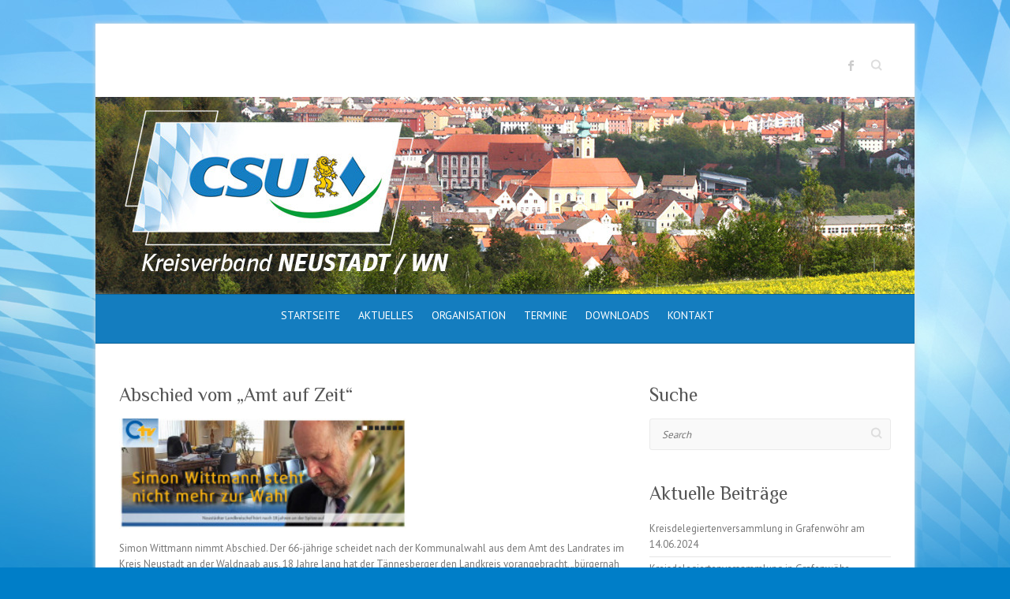

--- FILE ---
content_type: text/html; charset=UTF-8
request_url: https://csu-new-wahl.de/abschied-vom-amt-auf-zeit/
body_size: 6083
content:

<!DOCTYPE html>
<html lang="de">
<head>

		<meta charset="UTF-8" />
	<meta name="viewport" content="width=device-width, initial-scale=1, maximum-scale=1">
	<link rel="profile" href="http://gmpg.org/xfn/11" />
	<link rel="pingback" href="https://csu-new-wahl.de/xmlrpc.php" />	

<!-- Plugin WP Overview (lite) MS Active -->

<title>Abschied vom &#8222;Amt auf Zeit&#8220; &#8211; CSU Kreisverband Neustadt / WN</title>
<meta name='robots' content='max-image-preview:large' />
<link rel='dns-prefetch' href='//fonts.googleapis.com' />
<link rel="alternate" type="application/rss+xml" title="CSU Kreisverband Neustadt / WN &raquo; Feed" href="https://csu-new-wahl.de/feed/" />
<link rel="alternate" type="application/rss+xml" title="CSU Kreisverband Neustadt / WN &raquo; Kommentar-Feed" href="https://csu-new-wahl.de/comments/feed/" />
<script type="text/javascript">
window._wpemojiSettings = {"baseUrl":"https:\/\/s.w.org\/images\/core\/emoji\/14.0.0\/72x72\/","ext":".png","svgUrl":"https:\/\/s.w.org\/images\/core\/emoji\/14.0.0\/svg\/","svgExt":".svg","source":{"concatemoji":"https:\/\/csu-new-wahl.de\/wp-includes\/js\/wp-emoji-release.min.js?ver=6.3.7"}};
/*! This file is auto-generated */
!function(i,n){var o,s,e;function c(e){try{var t={supportTests:e,timestamp:(new Date).valueOf()};sessionStorage.setItem(o,JSON.stringify(t))}catch(e){}}function p(e,t,n){e.clearRect(0,0,e.canvas.width,e.canvas.height),e.fillText(t,0,0);var t=new Uint32Array(e.getImageData(0,0,e.canvas.width,e.canvas.height).data),r=(e.clearRect(0,0,e.canvas.width,e.canvas.height),e.fillText(n,0,0),new Uint32Array(e.getImageData(0,0,e.canvas.width,e.canvas.height).data));return t.every(function(e,t){return e===r[t]})}function u(e,t,n){switch(t){case"flag":return n(e,"\ud83c\udff3\ufe0f\u200d\u26a7\ufe0f","\ud83c\udff3\ufe0f\u200b\u26a7\ufe0f")?!1:!n(e,"\ud83c\uddfa\ud83c\uddf3","\ud83c\uddfa\u200b\ud83c\uddf3")&&!n(e,"\ud83c\udff4\udb40\udc67\udb40\udc62\udb40\udc65\udb40\udc6e\udb40\udc67\udb40\udc7f","\ud83c\udff4\u200b\udb40\udc67\u200b\udb40\udc62\u200b\udb40\udc65\u200b\udb40\udc6e\u200b\udb40\udc67\u200b\udb40\udc7f");case"emoji":return!n(e,"\ud83e\udef1\ud83c\udffb\u200d\ud83e\udef2\ud83c\udfff","\ud83e\udef1\ud83c\udffb\u200b\ud83e\udef2\ud83c\udfff")}return!1}function f(e,t,n){var r="undefined"!=typeof WorkerGlobalScope&&self instanceof WorkerGlobalScope?new OffscreenCanvas(300,150):i.createElement("canvas"),a=r.getContext("2d",{willReadFrequently:!0}),o=(a.textBaseline="top",a.font="600 32px Arial",{});return e.forEach(function(e){o[e]=t(a,e,n)}),o}function t(e){var t=i.createElement("script");t.src=e,t.defer=!0,i.head.appendChild(t)}"undefined"!=typeof Promise&&(o="wpEmojiSettingsSupports",s=["flag","emoji"],n.supports={everything:!0,everythingExceptFlag:!0},e=new Promise(function(e){i.addEventListener("DOMContentLoaded",e,{once:!0})}),new Promise(function(t){var n=function(){try{var e=JSON.parse(sessionStorage.getItem(o));if("object"==typeof e&&"number"==typeof e.timestamp&&(new Date).valueOf()<e.timestamp+604800&&"object"==typeof e.supportTests)return e.supportTests}catch(e){}return null}();if(!n){if("undefined"!=typeof Worker&&"undefined"!=typeof OffscreenCanvas&&"undefined"!=typeof URL&&URL.createObjectURL&&"undefined"!=typeof Blob)try{var e="postMessage("+f.toString()+"("+[JSON.stringify(s),u.toString(),p.toString()].join(",")+"));",r=new Blob([e],{type:"text/javascript"}),a=new Worker(URL.createObjectURL(r),{name:"wpTestEmojiSupports"});return void(a.onmessage=function(e){c(n=e.data),a.terminate(),t(n)})}catch(e){}c(n=f(s,u,p))}t(n)}).then(function(e){for(var t in e)n.supports[t]=e[t],n.supports.everything=n.supports.everything&&n.supports[t],"flag"!==t&&(n.supports.everythingExceptFlag=n.supports.everythingExceptFlag&&n.supports[t]);n.supports.everythingExceptFlag=n.supports.everythingExceptFlag&&!n.supports.flag,n.DOMReady=!1,n.readyCallback=function(){n.DOMReady=!0}}).then(function(){return e}).then(function(){var e;n.supports.everything||(n.readyCallback(),(e=n.source||{}).concatemoji?t(e.concatemoji):e.wpemoji&&e.twemoji&&(t(e.twemoji),t(e.wpemoji)))}))}((window,document),window._wpemojiSettings);
</script>
<style type="text/css">
img.wp-smiley,
img.emoji {
	display: inline !important;
	border: none !important;
	box-shadow: none !important;
	height: 1em !important;
	width: 1em !important;
	margin: 0 0.07em !important;
	vertical-align: -0.1em !important;
	background: none !important;
	padding: 0 !important;
}
</style>
	<link rel='stylesheet' id='contact-form-7-css' href='https://csu-new-wahl.de/wp-content/plugins/contact-form-7/includes/css/styles.css?ver=5.7.7' type='text/css' media='all' />
<link rel='stylesheet' id='attitude_style-css' href='https://csu-new-wahl.de/wp-content/themes/attitude-pro/style.css?ver=6.3.7' type='text/css' media='all' />
<link rel='stylesheet' id='attitude_google_font-css' href='//fonts.googleapis.com/css?family=PT+Sans%7CPhilosopher&#038;ver=6.3.7' type='text/css' media='all' />
<link rel='stylesheet' id='jquery_fancybox_style-css' href='https://csu-new-wahl.de/wp-content/themes/attitude-pro/library/css/jquery.fancybox-1.3.4.css?ver=6.3.7' type='text/css' media='all' />
<link rel='stylesheet' id='dry_awp_theme_style-css' href='https://csu-new-wahl.de/wp-content/plugins/advanced-wp-columns/assets/css/awp-columns.css?ver=6.3.7' type='text/css' media='all' />
<style id='dry_awp_theme_style-inline-css' type='text/css'>
@media screen and (max-width: 1024px) {	.csColumn {		clear: both !important;		float: none !important;		text-align: center !important;		margin-left:  10% !important;		margin-right: 10% !important;		width: 80% !important;	}	.csColumnGap {		display: none !important;	}}
</style>
<script type='text/javascript' src='https://csu-new-wahl.de/wp-includes/js/jquery/jquery.min.js?ver=3.7.0' id='jquery-core-js'></script>
<script type='text/javascript' src='https://csu-new-wahl.de/wp-includes/js/jquery/jquery-migrate.min.js?ver=3.4.1' id='jquery-migrate-js'></script>
<script type='text/javascript' src='https://csu-new-wahl.de/wp-content/themes/attitude-pro/library/js/tinynav.js?ver=6.3.7' id='tinynav-js'></script>
<script type='text/javascript' src='https://csu-new-wahl.de/wp-content/themes/attitude-pro/library/js/backtotop.js?ver=6.3.7' id='backtotop-js'></script>
<script type='text/javascript' src='https://csu-new-wahl.de/wp-content/themes/attitude-pro/library/js/jquery.quicksand.js?ver=6.3.7' id='quicksand-js'></script>
<script type='text/javascript' src='https://csu-new-wahl.de/wp-content/themes/attitude-pro/library/js/jquery.easing.1.3.js?ver=6.3.7' id='easing-js'></script>
<link rel="https://api.w.org/" href="https://csu-new-wahl.de/wp-json/" /><link rel="alternate" type="application/json" href="https://csu-new-wahl.de/wp-json/wp/v2/posts/693" /><link rel="EditURI" type="application/rsd+xml" title="RSD" href="https://csu-new-wahl.de/xmlrpc.php?rsd" />
<link rel="canonical" href="https://csu-new-wahl.de/abschied-vom-amt-auf-zeit/" />
<link rel='shortlink' href='https://csu-new-wahl.de/?p=693' />
<link rel="alternate" type="application/json+oembed" href="https://csu-new-wahl.de/wp-json/oembed/1.0/embed?url=https%3A%2F%2Fcsu-new-wahl.de%2Fabschied-vom-amt-auf-zeit%2F" />
<link rel="alternate" type="text/xml+oembed" href="https://csu-new-wahl.de/wp-json/oembed/1.0/embed?url=https%3A%2F%2Fcsu-new-wahl.de%2Fabschied-vom-amt-auf-zeit%2F&#038;format=xml" />
	<style type="text/css">
		/* Font Family */
								/* Font Size */
																																										/* Featured Title, Slogan and Promotional Bar */
				.featured-text .featured-title,
				#controllers a:hover,
				#controllers a.active
				{
					background: #147dbf;
					opacity:0.9;
					-moz-opacity: 0.9;
					filter:alpha(opacity=90);
				}
				#controllers a:hover,
				#controllers a.active {
					color: #147dbf;
				}
				.slogan-wrap, 
				.widget_promotional_bar .promotional_bar_content { 
					background-color: #147dbf;
				}
				.slogan-wrap .view-work,
				.widget_promotional_bar .call-to-action {
					background: #ffffff;
					opacity:0.9;
					-moz-opacity: 0.9;
					filter:alpha(opacity=90);
				}
				.slogan-wrap .view-work:hover,
				.widget_promotional_bar .call-to-action:hover {
					opacity:10;
					-moz-opacity:10;
					filter:alpha(opacity=100);
					background: #ffffff;
				}
										/* Buttons, Custom Tag Cloud and Paginations */
				input[type="reset"],
				input[type="button"],
				input[type="submit"],
				input[type="reset"]:hover,
				input[type="button"]:hover,
				input[type="submit"]:hover,
				a.readmore,
				a.readmore:hover,
				.widget_custom-tagcloud a:hover,
				#wp_page_numbers ul li a:hover,
				#wp_page_numbers ul li.active_page a,
				.wp-pagenavi .current,
				.wp-pagenavi a:hover,
				ul.default-wp-page li a:hover,
				.pagination span,
				#bbpress-forums button {
					background: #147dbf;
					border-color: rgba(0, 0, 0, 0.2);
				}
										/* links */
				a,
				#site-title a span,
				#site-title a:hover,
				#site-title a:focus,
				#site-title a:active,
				#access a:hover,
				#access ul li.current-menu-item a, 
				#access ul li.current_page_ancestor a,
				#access ul li.current-menu-ancestor a,
				#access ul li.current_page_item a,
				#access ul li:hover > a,
				#access ul li ul li a:hover,
				#access ul li ul li:hover > a,
				#access ul li.current-menu-item ul li a:hover,
				#content ul a:hover,
				#content ol a:hover,
				#content .gal-filter li.active a,
				.entry-title a:hover,
				.entry-title a:focus,
				.entry-title a:active,
				.entry-meta a:hover,
				.tags a:hover,
				.custom-gallery-title a:hover,
				.widget ul li a:hover,
				.widget-title a:hover,
				.widget_tag_cloud a:hover,
				#site-generator .copyright a:hover {
					color: #95aabf;
				}
				#access ul li ul,
				blockquote {
					border-color: #95aabf;
				}
																					/* Access */
			#access { 
				background-color: #147dbf;
				border-color: rgba(0, 0, 0, 0.2); 
			}
																</style>
<!-- CSU Kreisverband Neustadt / WN Header Menu Position CSS -->
<style type="text/css" media="screen">
#access { text-align: center; } #access li { display: inline-block; float: none; } #access a { display: block; float: none; } #access ul li ul { text-align: left; } #access ul li ul li { display: block; } 
</style>
<!-- CSU Kreisverband Neustadt / WN Featured Text of Post/Image Slider Position CSS -->
<style type="text/css" media="screen">
.featured-text { display: none; }
</style>
<!-- CSU Kreisverband Neustadt / WN Custom CSS Styles -->
<style type="text/css" media="screen">
.hgroup-wrap {
    padding-bottom: 25px;
    padding-top: 0;
}

#access a {
    color: #ffffff;
    display: block;
    float: left;
    font-size: 14px;
    height: 39px;
    padding: 16px 0 0;
    text-transform: uppercase;
}


</style>
<!-- CSU Kreisverband Neustadt / WN Custom CSS Styles -->
<style type="text/css" media="screen">
body { background-image: none; }
</style>
<style type="text/css" id="custom-background-css">
body.custom-background { background-color: #007ec8; background-image: url("https://csu-new-wahl.de/wp-content/uploads/2014/01/Seitenhintergrund1.jpg"); background-position: center top; background-size: auto; background-repeat: no-repeat; background-attachment: fixed; }
</style>
	
</head>

<body class="post-template-default single single-post postid-693 single-format-standard custom-background ">
	
	<div class="wrapper">
				<header id="branding" >
				
	<div class="container clearfix">
		<div class="hgroup-wrap clearfix">
								<div class="hgroup-right">
						
			<div class="social-profiles clearfix">
				<ul><li class="facebook"><a href="https://www.facebook.com/csu.kreistagsfraktion.new" title="CSU Kreisverband Neustadt / WN on Facebook" target="_blank">CSU Kreisverband Neustadt / WN Facebook</a></li>
			</ul>
			</div><!-- .social-profiles -->							<form action="https://csu-new-wahl.de/" class="searchform clearfix" method="get">
		<label class="assistive-text" for="s">Search</label>
		<input type="text" placeholder="Search" class="s field" name="s">
	</form><!-- .searchform -->
						


					</div><!-- .hgroup-right -->	
							<div id="site-logo" class="clearfix">
										
				</div><!-- #site-logo -->
			
		</div><!-- .hgroup-wrap -->
	</div><!-- .container -->	
					<a href="https://csu-new-wahl.de/" title="CSU Kreisverband Neustadt / WN"><img src="https://csu-new-wahl.de/wp-content/uploads/2014/04/cropped-CSU-NEW__Headbild_01.jpg" class="header-image" width="1038" height="250" alt="CSU Kreisverband Neustadt / WN"></a>
				
	<nav id="access" class="clearfix">
					<div class="container clearfix"><ul class="root"><li id="menu-item-80" class="menu-item menu-item-type-custom menu-item-object-custom menu-item-home menu-item-80"><a href="http://csu-new-wahl.de/">Startseite</a></li>
<li id="menu-item-36" class="menu-item menu-item-type-post_type menu-item-object-page current_page_parent menu-item-36"><a href="https://csu-new-wahl.de/aktuelles/">Aktuelles</a></li>
<li id="menu-item-1007" class="menu-item menu-item-type-post_type menu-item-object-page menu-item-has-children menu-item-1007"><a href="https://csu-new-wahl.de/organisation/">Organisation</a>
<ul class="sub-menu">
	<li id="menu-item-1011" class="menu-item menu-item-type-post_type menu-item-object-page menu-item-1011"><a href="https://csu-new-wahl.de/organisation/kreisvorstandschaft/">Kreisvorstandschaft</a></li>
	<li id="menu-item-1010" class="menu-item menu-item-type-post_type menu-item-object-page menu-item-1010"><a href="https://csu-new-wahl.de/organisation/ortsverbaende/">Ortsverbände</a></li>
	<li id="menu-item-1012" class="menu-item menu-item-type-post_type menu-item-object-page menu-item-1012"><a href="https://csu-new-wahl.de/organisation/kreistagsfraktion/">Kreistagsfraktion</a></li>
	<li id="menu-item-1009" class="menu-item menu-item-type-post_type menu-item-object-page menu-item-1009"><a href="https://csu-new-wahl.de/organisation/arbeitsgemeinschaften/">Arbeitsgemeinschaften</a></li>
	<li id="menu-item-1008" class="menu-item menu-item-type-post_type menu-item-object-page menu-item-1008"><a href="https://csu-new-wahl.de/organisation/arbeitskreise/">Arbeitskreise</a></li>
</ul>
</li>
<li id="menu-item-39" class="menu-item menu-item-type-post_type menu-item-object-page menu-item-39"><a href="https://csu-new-wahl.de/termine/">Termine</a></li>
<li id="menu-item-755" class="menu-item menu-item-type-post_type menu-item-object-page menu-item-755"><a href="https://csu-new-wahl.de/downloads/">Downloads</a></li>
<li id="menu-item-42" class="menu-item menu-item-type-post_type menu-item-object-page menu-item-42"><a href="https://csu-new-wahl.de/kontakt/">Kontakt</a></li>
<li class="default-menu"><a href="https://csu-new-wahl.de" title="Navigation">Navigation</a></li></ul></div><!-- .container -->
					</nav><!-- #access --> 		
				</header>
		
				<div id="main" class="container clearfix">

<div id="container">
	

<div id="primary" class="no-margin-left">
   <div id="content">	<section id="post-693" class="post-693 post type-post status-publish format-standard has-post-thumbnail hentry category-allgemein">
		<article>

			
			<header class="entry-header">
    			<h1 class="entry-title">
    				<a href="https://csu-new-wahl.de/abschied-vom-amt-auf-zeit/" title="Abschied vom &#8222;Amt auf Zeit&#8220;">Abschied vom &#8222;Amt auf Zeit&#8220;</a>
    			</h1><!-- .entry-title -->
  			</header>

  			
  			
  			<div class="entry-content clearfix">
    			<p><a href="http://csu-new-wahl.de/wp-content/uploads/2014/03/Bericht-OTV-Simon.jpg"><img decoding="async" fetchpriority="high" class="alignnone  wp-image-694" alt="Bericht-OTV-Simon" src="http://csu-new-wahl.de/wp-content/uploads/2014/03/Bericht-OTV-Simon-300x115.jpg" width="364" height="164" /></a></p>
<p>Simon Wittmann nimmt Abschied. Der 66-jährige scheidet nach der Kommunalwahl aus dem Amt des Landrates im Kreis Neustadt an der Waldnaab aus. 18 Jahre lang hat der Tännesberger den Landkreis vorangebracht, „bürgernah und überparteilich“, wie er meint. Aus Altersgründen kandidiert der CSU-Politiker am Sonntag nicht mehr. „Über die Zeit danach habe ich mir noch keine großen Gedanken gemacht“, so Simon Wittmann. Wehmut verspüre er nicht. „Ich wusste doch von Anfang an, dass es ein Amt auf Zeit ist“, schmunzelt er.</p>
<p><strong>&#8222;Oberpfalz-TV&#8220; hat unseren Landrat in Neustadt besucht, sehen Sie hier den Bericht:</strong></p>
<p><a href="http://www.otv.de/mediathek/video/simon-wittmann-nimmt-abschied/">http://www.otv.de/mediathek/video/simon-wittmann-nimmt-abschied/</a></p>
  			</div>
  			
  			<div class="entry-meta-bar clearfix">	        			
    			<div class="entry-meta">
    				<span class="by-author">By <a href="https://csu-new-wahl.de/author/andreas-meier/">Andreas Meier</a></span> |
    				<span class="date"><a href="https://csu-new-wahl.de/abschied-vom-amt-auf-zeit/" title="09:49">14. März 2014</a></span> |
    				             		<span class="category"><a href="https://csu-new-wahl.de/category/allgemein/" rel="category tag">Allgemein</a></span> |
             	 
    				 		          				
    			</div><!-- .entry-meta -->
    		</div>

  						<ul class="default-wp-page clearfix">
				<li class="previous"><a href="https://csu-new-wahl.de/neuer-regierungspraesident-axel-bartelt-fan-der-altneihauser-feierwehr/" rel="prev"><span class="meta-nav">&larr;</span> Neuer Regierungspräsident Axel Bartelt Fan der &#8222;Altneihauser Feierwehr&#8220;</a></li>
				<li class="next"><a href="https://csu-new-wahl.de/100-prozent-fuer-csu-kreisvorsitzenden-landrat-andreas-meier/" rel="next">100 Prozent für CSU Kreisvorsitzenden Landrat Andreas Meier <span class="meta-nav">&rarr;</span></a></li>
			</ul>
		
<div id="comments" class="comments-area">

	
	
	
</div><!-- #comments .comments-area -->
		</article>
	</section>
</div><!-- #content --></div><!-- #primary -->


<div id="secondary">
	

<aside id="search-2" class="widget widget_search"><h3 class="widget-title">Suche</h3>	<form action="https://csu-new-wahl.de/" class="searchform clearfix" method="get">
		<label class="assistive-text" for="s">Search</label>
		<input type="text" placeholder="Search" class="s field" name="s">
	</form><!-- .searchform -->
</aside>
		<aside id="recent-posts-2" class="widget widget_recent_entries">
		<h3 class="widget-title">Aktuelle Beiträge</h3>
		<ul>
											<li>
					<a href="https://csu-new-wahl.de/kreisdelegiertenversammlung-in-grafenwoehr-am-14-06-2024/">Kreisdelegiertenversammlung in Grafenwöhr am 14.06.2024</a>
									</li>
											<li>
					<a href="https://csu-new-wahl.de/kreisdelegiertenversammlung-in-grafenwoehr/">Kreisdelegiertenversammlung in Grafenwöhr</a>
									</li>
											<li>
					<a href="https://csu-new-wahl.de/csu-fordert-wiederaufnahme-des-praeventionsprojekts-neednospeed/">CSU fordert Wiederaufnahme des Präventionsprojekts „NeedNoSpeed“</a>
									</li>
											<li>
					<a href="https://csu-new-wahl.de/der-wasserstoff-als-energietraeger-besuch-im-energiepark-wunsiedel/">Der Wasserstoff als Energieträger &#8211; Besuch im Energiepark Wunsiedel</a>
									</li>
											<li>
					<a href="https://csu-new-wahl.de/csu-will-beitritt-zum-vgn-pruefen-lassen/">CSU will Beitritt zum VGN prüfen lassen</a>
									</li>
					</ul>

		</aside>
</div><!-- #secondary --></div><!-- #container -->


	   </div><!-- #main -->

	   
	   	
	   
	   <footer id="colophon" class="clearfix">
			


<div id="site-generator"  class="clearfix">
				<div class="container">
			<div class="social-profiles clearfix">
				<ul><li class="facebook"><a href="https://www.facebook.com/csu.kreistagsfraktion.new" title="CSU Kreisverband Neustadt / WN on Facebook" target="_blank">CSU Kreisverband Neustadt / WN Facebook</a></li>
			</ul>
			</div><!-- .social-profiles --><div class="copyright">Copyright &copy; 2026 <a href="https://csu-new-wahl.de/" title="CSU Kreisverband Neustadt / WN" ><span>CSU Kreisverband Neustadt / WN</span></a>  |  <a href="http://www.csu-new-wahl.de/impressum">Impressum</a> |  <a href="http://www.csu-new-wahl.de/datenschutz">Datenschutz</a></div><!-- .copyright --></div><!-- .container -->
			</div><!-- #site-generator --><div class="back-to-top"><a href="#branding">Back to Top</a></div>		</footer>
	   
			

	</div><!-- .wrapper -->

	 


<!-- Plugin WP Overview (lite) MS Active -->

<!-- Piwik -->
<script type="text/javascript">
  var _paq = _paq || [];
  _paq.push(["trackPageView"]);
  _paq.push(["enableLinkTracking"]);

  (function() {
    var u=(("https:" == document.location.protocol) ? "https" : "http") + "://statistik.veresdesign.de/";
    _paq.push(["setTrackerUrl", u+"piwik.php"]);
    _paq.push(["setSiteId", "11"]);
    var d=document, g=d.createElement("script"), s=d.getElementsByTagName("script")[0]; g.type="text/javascript";
    g.defer=true; g.async=true; g.src=u+"piwik.js"; s.parentNode.insertBefore(g,s);
  })();
</script>
<!-- End Piwik Code --><script type='text/javascript' src='https://csu-new-wahl.de/wp-content/plugins/contact-form-7/includes/swv/js/index.js?ver=5.7.7' id='swv-js'></script>
<script type='text/javascript' id='contact-form-7-js-extra'>
/* <![CDATA[ */
var wpcf7 = {"api":{"root":"https:\/\/csu-new-wahl.de\/wp-json\/","namespace":"contact-form-7\/v1"},"cached":"1"};
/* ]]> */
</script>
<script type='text/javascript' src='https://csu-new-wahl.de/wp-content/plugins/contact-form-7/includes/js/index.js?ver=5.7.7' id='contact-form-7-js'></script>
<script type='text/javascript' src='https://csu-new-wahl.de/wp-content/themes/attitude-pro/library/js/jquery.fancybox-1.3.4.pack.js?ver=1.3.4' id='jquery_fancybox-js'></script>
<script type='text/javascript' src='https://csu-new-wahl.de/wp-content/themes/attitude-pro/library/js/attitude-custom-fancybox-script.js?ver=6.3.7' id='attitude_fancybox_setup-js'></script>
<script type='text/javascript' src='https://csu-new-wahl.de/wp-content/themes/attitude-pro/library/js/jquery.custom.js?ver=1.0' id='custom-js'></script>

</body>
</html>